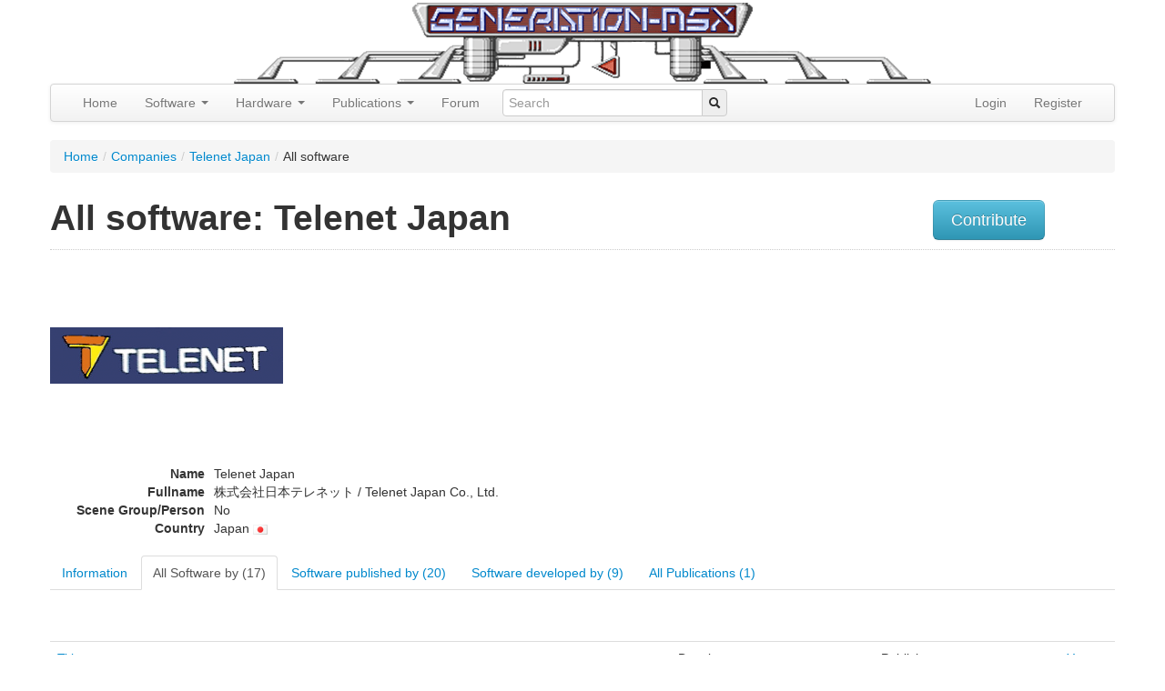

--- FILE ---
content_type: text/html; charset=UTF-8
request_url: https://www.generation-msx.nl/company/telenet-japan/81/software/
body_size: 8350
content:
<!doctype html>
<!--
  ____                           _   _                   __  __ ______  __
 / ___| ___ _ __   ___ _ __ __ _| |_(_) ___  _ __       |  \/  / ___\ \/ /
| |  _ / _ \ '_ \ / _ \ '__/ _` | __| |/ _ \| '_ \ _____| |\/| \___ \\  /
| |_| |  __/ | | |  __/ | | (_| | |_| | (_) | | | |_____| |  | |___) /  \
 \____|\___|_| |_|\___|_|  \__,_|\__|_|\___/|_| |_|     |_|  |_|____/_/\_\

 -->

<!--[if lt IE 7]> <html class="no-js ie6 oldie" lang="en"> <![endif]-->
<!--[if IE 7]>    <html class="no-js ie7 oldie" lang="en"> <![endif]-->
<!--[if IE 8]>    <html class="no-js ie8 oldie" lang="en"> <![endif]-->
<!--[if gt IE 8]><!--> <html class="no-js" lang="en"> <!--<![endif]-->
<head>
  <meta charset="utf-8">
    <meta http-equiv="X-UA-Compatible" content="IE=edge,chrome=1">
  <meta name="viewport" content="width=device-width, initial-scale=1.0">

  <meta name="author" content="Generation-MSX.nl">
  <meta http-equiv="Content-Type" content="text/html; charset=UTF-8" />
<meta http-equiv="Content-Language" content="en-US" />
<meta property="og:type" content="website" />
<meta property="twitter:card" content="summary" />
<meta property="og:site_name" content="Generation MSX" />
<meta name="title" content="All Telenet Japan software that they developed / published" />
<meta name="robots" content="index, follow" />
<meta property="og:title" content="All Telenet Japan software that they developed / published" />
<meta property="twitter:title" content="All Telenet Japan software that they developed / published" />  <title>All Telenet Japan software that they developed / published | Generation MSX</title>  
  <meta name="viewport" content="width=device-width,initial-scale=1">
  <link rel="alternate" type="application/rss+xml" title="Generation-MSX News" href="/rss.xml" />
  <link rel="shortcut icon" type="image/png" href="//images.generation-msx.nl/img/gmsx_favicon.png">
  <link rel="search" type="application/opensearchdescription+xml" href="//www.generation-msx.nl/opensearch.xml" title="Generation MSX" />

    <!-- STYLES -->
    <link id="bootstrap.min" href="/css/bootstrap.min.css" media="screen" rel="stylesheet" type="text/css" />
<link id="bootstrap-responsive.min" href="/css/bootstrap-responsive.min.css" media="screen" rel="stylesheet" type="text/css" />
<link id="genmsx" href="/css/genmsx.css" media="screen" rel="stylesheet" type="text/css" />
<link id="prettyPhoto" href="/css/prettyPhoto.css" media="screen" rel="stylesheet" type="text/css" />
<link id="jquery-ui-1.8.16.custom" href="/css/ui-lightness/jquery-ui-1.8.16.custom.css" media="screen" rel="stylesheet" type="text/css" />
<link id="jquery.rating" href="/css/jquery.rating.css" media="screen" rel="stylesheet" type="text/css" />
<link id="msxcharset" href="/css/msxcharset.css" media="screen" rel="stylesheet" type="text/css" />

  <!-- All JavaScript at the bottom, except this Modernizr build incl. Respond.js
       Respond is a polyfill for min/max-width media queries. Modernizr enables HTML5 elements & feature detects;
       for optimal performance, create your own custom Modernizr build: www.modernizr.com/download/ -->
  <script src="/js/libs/modernizr-2.0.6.min.js"></script>
  <script type="application/ld+json">
  {
    "@context": "https://schema.org",
    "@type": "WebSite",
    "name": "Generation MSX",
    "alternateName": "Generation-MSX",
    "url": "https://www.generation-msx.nl/",
    "potentialAction": {
      "@type": "SearchAction",
      "target": "https://www.generation-msx.nl/search/result?q={search_term_string}",
      "query-input": "required name=search_term_string"
    }
  }
  </script>
  <script type="application/ld+json">
                {
                    "@context"    : "https://schema.org",
                    "@type"       : "Organization",
                    "name"        : "Generation MSX",
                    "url"         : "https://www.generation-msx.nl",
                    "sameAs"      : [
                        "https://twitter.com/genmsx"
                    ],
                    "contactPoint": [{
                        "@type"      : "ContactPoint",
                        "contactType": "customer service",
                        "url"        : "https://www.generation-msx.nl/contact"
                    }]
                }
  </script>

</head>

<body>
<div id="fb-root"></div>
<div class="container">
    <div class="row">
        <div class="span12 center"><a href="/"><img src="/img/header.png" alt="Generation-MSX"></a></div>
    </div>
    <div class="navbar">
        <div class="navbar-inner">
            <div class="container">
                <!--<a class="brand" href="#">
                    Generation MSX
                </a>-->
                <ul class="nav" role="navigation">
                    <li class="">
                        <a href="/">Home</a>
                    </li>
                    <li class="dropdown">
                        <a href="#"
                           class="dropdown-toggle"
                           data-toggle="dropdown">
                            Software
                            <b class="caret"></b>
                        </a>
                        <ul class="dropdown-menu">
                            <li><a href="/software">Search</a></li>
                            <li><a href="/software/random">Random</a></li>
                            <li><a href="/software/translations">Translations</a></li>
                            <li><a href="/software/cheats">Cheats</a></li>
                            <li><a href="/company">Companies</a></li>
                            <li><a href="/software/topvotedlist">Highest Rated</a></li>
                        </ul>
                    </li>
                    <li class="dropdown">
                        <a href="#"
                           class="dropdown-toggle"
                           data-toggle="dropdown">
                            Hardware
                            <b class="caret"></b>
                        </a>
                        <ul class="dropdown-menu">
                            <li><a href="/hardware">Search</a></li>
                            <li><a href="/hardware/random">Random</a></li>
                            <li><a href="/hardware/contributers">Contributers</a></li>
                            <li><a href="/company">Companies</a></li>
                        </ul>
                    </li>
                    <li class="dropdown">
                        <a href="#"
                           class="dropdown-toggle"
                           data-toggle="dropdown">
                            Publications
                            <b class="caret"></b>
                        </a>
                        <ul class="dropdown-menu">
                            <li><a href="/publication">Search</a></li>
                            <li><a href="/publication/random">Random</a></li>
                            <li><a href="/company">Companies</a></li>
                        </ul>
                    </li>
                    <li><a href="//forums.generation-msx.nl">Forum</a></li>

                </ul>
                <form id="typeaheadform" action="/search/result" method="get" class="navbar-search pull-left">
                    <div class="input-append">
                        <input type="text" id="typeahead" name="q" placeholder="Search" name="q" data-provide="typeahead" autocomplete="off">
                        <span class="add-on"><i class="icon-search"></i></span>
                    </div>
                </form>
                <ul class="nav pull-right">
                                                                                <li><a href="//forums.generation-msx.nl/login.php?redir=%2F%2Fwww.generation-msx.nl%2Fcompany%2Ftelenet-japan%2F81%2Fsoftware%2F">Login</a></li>
                    <li><a href="//forums.generation-msx.nl/register.php?redir=%2F%2Fwww.generation-msx.nl%2Fcompany%2Ftelenet-japan%2F81%2Fsoftware%2F">Register</a></li>
                                    </ul>
            </div>
        </div>
    </div>
    <div class="row">
        <div class="span12">
            <ul class="breadcrumb"><li><a href="/">Home</a><span class="divider">/</span></li><li><a href="/company">Companies</a><span class="divider">/</span></li><li><a href="/company/telenet-japan/81/">Telenet Japan</a><span class="divider">/</span></li><li>All software</li></ul>        </div>
    </div>

    <div class="row">
    <div class="span10"><h1>All software: Telenet Japan</h1></div>
    <div class="span2" style="margin: 10px 0;">
                <a href="/company/telenet-japan/81/contribute/"><button class="btn btn-info btn-large">Contribute</button></a>
    </div>
</div>
<hr class="row-divider" style="margin: 0 0 10px 0;">
<div class="row">
    <div class="span8">
                <a rel="prettyPhoto[header_gal]" href="//images.generation-msx.nl/company/3ca1a587.png" alt="Telenet Japan Logo">        <img src="//images.generation-msx.nl/company/3ca1a587_m.png" alt="Telenet Japan Logo"></a>
    
    <dl class="dl-horizontal">
        <dt>Name</dt>
        <dd>Telenet Japan</dd>
                <dt>Fullname</dt>
        <dd>株式会社日本テレネット / Telenet Japan Co., Ltd.</dd>
                <dt>Scene Group/Person</dt>
        <dd>No</dd>
                <dt>Country</dt>
        <dd>Japan&nbsp;<img src="//images.generation-msx.nl/flags/jp.png"></dd>
            </dl>
    </div>
        <div class="span4">
<script type="text/javascript"><!--
google_ad_client = "ca-pub-4699913100771541";
/* GenMSX 336x280 */
google_ad_slot = "0187877350";
google_ad_width = 336;
google_ad_height = 280;
//-->
</script>
<script type="text/javascript" src="//pagead2.googlesyndication.com/pagead/show_ads.js">
</script>
</div>
</div>
<ul class="nav nav-tabs">
    <li>
        <a href="/company/telenet-japan/81/">Information</a>
    </li>
            <li class="active">
        <a href="/company/telenet-japan/81/software/">All Software by (17)</a>
    </li>
            <li>
        <a href="/company/telenet-japan/81/published/">Software published by (20)</a>
    </li>
                <li>
        <a href="/company/telenet-japan/81/developed/">Software developed by (9)</a>
    </li>
                    <li>
        <a href="/company/telenet-japan/81/publication/">All
            Publications (1)</a>
    </li>
                
</ul>

    <table class="table table-striped">
        <thead>
        <tr>
        <td colspan="7">
       &nbsp;
        </td>
        </tr>
        <tr>
        <td> <a href="/company/telenet-japan/81/software/?sort=title_en&dir=asc">Title</a></td><td>Developer</td><td>Publisher</td><td> <a href="/company/telenet-japan/81/software/?sort=year&dir=asc">Year</a></td>        </tr>
        </thead>
        <tbody>
        <tr>
<td>

    <a href="/software/telenet-japan/albatross/release/700/">Albatross</a>
     (アルバトロス)    <br />
    <div class="imageWrapper">
    <span>

        <a href="/software/telenet-japan/albatross/release/700/">
                    <img src="//images.generation-msx.nl/software_title/c9c3b912_s.png">
                </a>
    </span>
    </div>
<img class="msx-icon" src="/img/icons/msx.png" alt="MSX" title="MSX"> PSG                
</td>
    <td valign="top"><a href="/company/telenet-japan/81/" title="Telenet Japan">Telenet Japan</a></td>
<td valign="top"><a href="/company/telenet-japan/81/" title="Telenet Japan">Telenet Japan</a></td>
<td valign="top">1986</td>
</tr>
<tr>
<td>

    <a href="/software/reno/albatross-ii-masters-history/release/1333/">Albatross II Masters' History</a>
     (アルバトロスIIマスターズヒストリー)    <br />
    <div class="imageWrapper">
    <span>

        <a href="/software/reno/albatross-ii-masters-history/release/1333/">
                    <img src="//images.generation-msx.nl/software_title/327c9ded_s.png">
                </a>
    </span>
    </div>
<img class="msx-icon" src="/img/icons/msx2.png" alt="MSX 2" title="MSX 2"> PSG <img class="msx-icon" src="/img/icons/msxmusic.png" alt="MSX-Music" title="MSX-Music">                
</td>
    <td valign="top"><a href="/company/reno/1553/" title="Reno">Reno</a></td>
<td valign="top"><a href="/company/telenet-japan/81/" title="Telenet Japan">Telenet Japan</a></td>
<td valign="top">1989</td>
</tr>
<tr>
<td>

    <a href="/software/telenet-japan/american-truck/release/372/">American Truck</a>
     (アメリカントラック)    <br />
    <div class="imageWrapper">
    <span>

        <a href="/software/telenet-japan/american-truck/release/372/">
                    <img src="//images.generation-msx.nl/software_title/d02e4b50_s.png">
                </a>
    </span>
    </div>
<img class="msx-icon" src="/img/icons/msx.png" alt="MSX" title="MSX"> PSG                
</td>
    <td valign="top"><a href="/company/telenet-japan/81/" title="Telenet Japan">Telenet Japan</a></td>
<td valign="top"><a href="/company/telenet-japan/81/" title="Telenet Japan">Telenet Japan</a>, <a href="/company/zemina/356/" title="Zemina">Zemina</a></td>
<td valign="top">1985</td>
</tr>
<tr>
<td>

    <a href="/software/telenet-japan/andorogynus/release/888/">Andorogynus</a>
     (反生命戦機アンドロギュヌス)    <br />
    <div class="imageWrapper">
    <span>

        <a href="/software/telenet-japan/andorogynus/release/888/">
                    <img src="//images.generation-msx.nl/software_title/f30106e9_s.png">
                </a>
    </span>
    </div>
<img class="msx-icon" src="/img/icons/msx2.png" alt="MSX 2" title="MSX 2"> PSG                
</td>
    <td valign="top"><a href="/company/telenet-japan/81/" title="Telenet Japan">Telenet Japan</a></td>
<td valign="top"><a href="/company/telenet-japan/81/" title="Telenet Japan">Telenet Japan</a></td>
<td valign="top">1987</td>
</tr>
<tr>
<td>

    <a href="/software/sega/columns/release/1410/">Columns</a>
     (コラムス)    <br />
    <div class="imageWrapper">
    <span>

        <a href="/software/sega/columns/release/1410/">
                    <img src="//images.generation-msx.nl/software_title/64675d79_s.png">
                </a>
    </span>
    </div>
<img class="msx-icon" src="/img/icons/msx2.png" alt="MSX 2" title="MSX 2"> PSG <img class="msx-icon" src="/img/icons/msxmusic.png" alt="MSX-Music" title="MSX-Music"> MSX-Audio                
</td>
    <td valign="top"><a href="/company/sega/105/" title="SEGA">SEGA</a></td>
<td valign="top"><a href="/company/telenet-japan/81/" title="Telenet Japan">Telenet Japan</a></td>
<td valign="top">1990</td>
</tr>
<tr>
<td>

    <a href="/software/reno-atlus/construction-tool-mr-maze/release/1340/">Construction Tool Mr. Maze</a>
     (コンストラクション・ツール めいず君)    <br />
    <div class="imageWrapper">
    <span>

        <a href="/software/reno-atlus/construction-tool-mr-maze/release/1340/">
                    <img src="//images.generation-msx.nl/software_title/5440c3c1_s.png">
                </a>
    </span>
    </div>
<img class="msx-icon" src="/img/icons/msx2.png" alt="MSX 2" title="MSX 2"> PSG <img class="msx-icon" src="/img/icons/msxmusic.png" alt="MSX-Music" title="MSX-Music">                
</td>
    <td valign="top"><a href="/company/reno/1553/" title="Reno">Reno</a>,<a href="/company/atlus/2091/" title="Atlus">Atlus</a></td>
<td valign="top"><a href="/company/telenet-japan/81/" title="Telenet Japan">Telenet Japan</a></td>
<td valign="top">1989</td>
</tr>
<tr>
<td>

    <a href="/software/telenet-japan-atlus/digital-devil-story/release/974/">Digital Devil Story</a>
     (デジタル・デビル物語　女神転生)    <br />
    <div class="imageWrapper">
    <span>

        <a href="/software/telenet-japan-atlus/digital-devil-story/release/974/">
                    <img src="//images.generation-msx.nl/software_title/b263617f_s.png">
                </a>
    </span>
    </div>
<img class="msx-icon" src="/img/icons/msx.png" alt="MSX" title="MSX"> PSG                
</td>
    <td valign="top"><a href="/company/telenet-japan/81/" title="Telenet Japan">Telenet Japan</a>,<a href="/company/atlus/2091/" title="Atlus">Atlus</a></td>
<td valign="top"><a href="/company/telenet-japan/81/" title="Telenet Japan">Telenet Japan</a></td>
<td valign="top">1987</td>
</tr>
<tr>
<td>

    <a href="/software/telenet-japan/final-zone-wolf/release/838/">Final Zone Wolf</a>
     (ファイナルゾーンウルフ)    <br />
    <div class="imageWrapper">
    <span>

        <a href="/software/telenet-japan/final-zone-wolf/release/838/">
                    <img src="//images.generation-msx.nl/software_title/dfc0a240_s.png">
                </a>
    </span>
    </div>
<img class="msx-icon" src="/img/icons/msx.png" alt="MSX" title="MSX"> PSG                
</td>
    <td valign="top"><a href="/company/telenet-japan/81/" title="Telenet Japan">Telenet Japan</a></td>
<td valign="top"><a href="/company/telenet-japan/81/" title="Telenet Japan">Telenet Japan</a>, <a href="/company/zemina/356/" title="Zemina">Zemina</a></td>
<td valign="top">1986</td>
</tr>
<tr>
<td>

    <a href="/software/heart-soft/piper/release/1558/">Piper</a>
     (パイパー)    <br />
    <div class="imageWrapper">
    <span>

        <a href="/software/heart-soft/piper/release/1558/">
                    <img src="//images.generation-msx.nl/software_title/663a278b_s.png">
                </a>
    </span>
    </div>
<img class="msx-icon" src="/img/icons/msx.png" alt="MSX" title="MSX"> PSG                
</td>
    <td valign="top"><a href="/company/heart-soft/125/" title="Heart Soft">Heart Soft</a></td>
<td valign="top"><a href="/company/telenet-japan/81/" title="Telenet Japan">Telenet Japan</a></td>
<td valign="top">1985</td>
</tr>
<tr>
<td>

    <a href="/software/telenet-japan/professional-baseball-fan-telenet-stadium/release/1013/">Professional Baseball Fan Telenet Stadium</a>
     (プロ野球ファンテレネットスタジアム)    <br />
    <div class="imageWrapper">
    <span>

        <a href="/software/telenet-japan/professional-baseball-fan-telenet-stadium/release/1013/">
                    <img src="//images.generation-msx.nl/software_title/3b86716b_s.png">
                </a>
    </span>
    </div>
<img class="msx-icon" src="/img/icons/msx2.png" alt="MSX 2" title="MSX 2"> PSG                
</td>
    <td valign="top"><a href="/company/telenet-japan/81/" title="Telenet Japan">Telenet Japan</a></td>
<td valign="top"><a href="/company/telenet-japan/81/" title="Telenet Japan">Telenet Japan</a></td>
<td valign="top">1987</td>
</tr>
<tr>
<td>

    <a href="/software/reno/sa-zi-ri/release/1122/">Sa-Zi-Ri</a>
     (紫醜罹)    <br />
    <div class="imageWrapper">
    <span>

        <a href="/software/reno/sa-zi-ri/release/1122/">
                    <img src="//images.generation-msx.nl/software_title/10b41168_s.png">
                </a>
    </span>
    </div>
<img class="msx-icon" src="/img/icons/msx2.png" alt="MSX 2" title="MSX 2"> PSG                
</td>
    <td valign="top"><a href="/company/reno/1553/" title="Reno">Reno</a></td>
<td valign="top"><a href="/company/telenet-japan/81/" title="Telenet Japan">Telenet Japan</a></td>
<td valign="top">1988</td>
</tr>
<tr>
<td>

    <a href="/software/telenet-japan/the-fantasm-soldier-valis/release/860/">The Fantasm Soldier Valis</a>
     (夢幻戦士ヴァリス)    <br />
    <div class="imageWrapper">
    <span>

        <a href="/software/telenet-japan/the-fantasm-soldier-valis/release/860/">
                    <img src="//images.generation-msx.nl/software_title/17a51ff5_s.png">
                </a>
    </span>
    </div>
<img class="msx-icon" src="/img/icons/msx.png" alt="MSX" title="MSX"> PSG                
</td>
    <td valign="top"><a href="/company/telenet-japan/81/" title="Telenet Japan">Telenet Japan</a></td>
<td valign="top"><a href="/company/telenet-japan/81/" title="Telenet Japan">Telenet Japan</a>, <a href="/company/zemina/356/" title="Zemina">Zemina</a></td>
<td valign="top">1986</td>
</tr>
<tr>
<td>

    <a href="/software/reno/the-fantasm-soldier-valis-2/release/1252/">The Fantasm Soldier Valis 2</a>
     (夢幻戦士ヴァリスII)    <br />
    <div class="imageWrapper">
    <span>

        <a href="/software/reno/the-fantasm-soldier-valis-2/release/1252/">
                    <img src="//images.generation-msx.nl/software_title/f029a2fb_s.png">
                </a>
    </span>
    </div>
<img class="msx-icon" src="/img/icons/msx2.png" alt="MSX 2" title="MSX 2"> PSG <img class="msx-icon" src="/img/icons/msxmusic.png" alt="MSX-Music" title="MSX-Music">                
</td>
    <td valign="top"><a href="/company/reno/1553/" title="Reno">Reno</a></td>
<td valign="top"><a href="/company/telenet-japan/81/" title="Telenet Japan">Telenet Japan</a></td>
<td valign="top">1989</td>
</tr>
<tr>
<td>

    <a href="/software/telenet-japan/tricky/release/1801/">Tricky</a>
        <br />
    <div class="imageWrapper">
    <span>

        <a href="/software/telenet-japan/tricky/release/1801/">
                    <img src="//images.generation-msx.nl/software_title/650de47a_s.png">
                </a>
    </span>
    </div>
<img class="msx-icon" src="/img/icons/msx.png" alt="MSX" title="MSX"> PSG                
</td>
    <td valign="top"><a href="/company/telenet-japan/81/" title="Telenet Japan">Telenet Japan</a></td>
<td valign="top"><a href="/company/telenet-japan/81/" title="Telenet Japan">Telenet Japan</a></td>
<td valign="top">1984</td>
</tr>
<tr>
<td>

    <a href="/software/telenet-japan-wolf-team/valis-club-vol-1/release/7856/">Valis Club Vol. 1</a>
     (ヴァリスCLUB Vol.1)    <br />
    <div class="imageWrapper">
    <span>

        <a href="/software/telenet-japan-wolf-team/valis-club-vol-1/release/7856/">
                    <img src="//images.generation-msx.nl/software_title/894f03c0_s.png">
                </a>
    </span>
    </div>
<img class="msx-icon" src="/img/icons/msx.png" alt="MSX" title="MSX"> PSG                
</td>
    <td valign="top"><a href="/company/telenet-japan/81/" title="Telenet Japan">Telenet Japan</a>,<a href="/company/wolf-team/172/" title="Wolf Team">Wolf Team</a></td>
<td valign="top"><a href="/company/softbank/30/" title="SoftBank">SoftBank</a></td>
<td valign="top">1989</td>
</tr>
<tr>
<td>

    <a href="/software/reno/xzr-ii-final-chapter/release/1069/">XZR II: Final Chapter</a>
     (エグザイルII 完結編)    <br />
    <div class="imageWrapper">
    <span>

        <a href="/software/reno/xzr-ii-final-chapter/release/1069/">
                    <img src="//images.generation-msx.nl/software_title/6d229183_s.png">
                </a>
    </span>
    </div>
<img class="msx-icon" src="/img/icons/msx2.png" alt="MSX 2" title="MSX 2"> PSG                
</td>
    <td valign="top"><a href="/company/reno/1553/" title="Reno">Reno</a></td>
<td valign="top"><a href="/company/telenet-japan/81/" title="Telenet Japan">Telenet Japan</a></td>
<td valign="top">1988</td>
</tr>
<tr>
<td>

    <a href="/software/reno/xzr-idols-of-apostate/release/1068/">XZR: Idols of Apostate</a>
     (エグザイル 破戒の偶像)    <br />
    <div class="imageWrapper">
    <span>

        <a href="/software/reno/xzr-idols-of-apostate/release/1068/">
                    <img src="//images.generation-msx.nl/software_title/68b9d39f_s.png">
                </a>
    </span>
    </div>
<img class="msx-icon" src="/img/icons/msx2.png" alt="MSX 2" title="MSX 2"> PSG                
</td>
    <td valign="top"><a href="/company/reno/1553/" title="Reno">Reno</a></td>
<td valign="top"><a href="/company/telenet-japan/81/" title="Telenet Japan">Telenet Japan</a></td>
<td valign="top">1988</td>
</tr>
        </tbody>
    <tfoot>
    <tr>
    <td colspan="7">
    &nbsp;
    </td>
    </tr>
    </tfoot>
    </table>

</div>
<div id="recently-viewed" style="padding-bottom: 5px;"></div>
<div id="bottom">
    <div class="container">
        <div class="row">
            
                <div class="span3"><h3>Popular Software</h3>
                    <ul class="bottomnav">
                                                    <li><a href="/software/informercial/hitomi-kobayashi---puzzle-in-london/1113/" target="_parent"
                                   title="Hitomi Kobayashi - Puzzle in London">Hitomi Kobayashi - Puzzle in London</a></li>
                                                    <li><a href="/software/chatnoir/jyansei/763/" target="_parent"
                                   title="Jyansei">Jyansei</a></li>
                                                    <li><a href="/software/konami/knightmare/855/" target="_parent"
                                   title="Knightmare">Knightmare</a></li>
                                                    <li><a href="/software/konami/the-maze-of-galious/916/" target="_parent"
                                   title="The Maze of Galious">The Maze of Galious</a></li>
                                                    <li><a href="/software/riverhill-soft-inc/-seed-of-dragon---the-descendant-of-the-dragon--/1379/" target="_parent"
                                   title=" Seed of Dragon - the Descendant of the Dragon -"> Seed of Dragon - the Descendant of...</a></li>
                                            </ul>
                    <a class="btn btn-primary" href="/software/toplist">more »</a>
                </div>
                        
                <div class="span3"><h3>Popular Hardware</h3>
                    <ul class="bottomnav">
                                                    <li><a href="/hardware/sony/hb-f900/755/" target="_parent"
                                   title="Sony HB-F900">HB-F900</a></li>
                                                    <li><a href="/hardware/philips/nms-300-megapack-3/522/" target="_parent"
                                   title="Philips NMS 300 Megapack 3">NMS 300 Megapack 3</a></li>
                                                    <li><a href="/hardware/sanyo/lan-education-system-client/1911/" target="_parent"
                                   title="Sanyo LAN Education System (Client)">LAN Education System (Client)</a></li>
                                                    <li><a href="/hardware/hal-laboratory/hjb-001/1082/" target="_parent"
                                   title="HAL Laboratory HJB-001">HJB-001</a></li>
                                                    <li><a href="/hardware/sanyo/mjy-01/1172/" target="_parent"
                                   title="Sanyo MJY-01">MJY-01</a></li>
                                            </ul>
                    <a class="btn btn-primary" href="/hardware/toplist">more »</a>
                </div>
                        
                <div class="span3"><h3>Popular Publications</h3>
                    <ul class="bottomnav">
                                                    <li><a href="/publication/emap-national-publications-ltd/which-micro-software-review/2882/" target="_parent"
                                   title="Which Micro? & Software Review 1984-08">Which Micro? & Software Review 1984-08</a></li>
                                                    <li><a href="/publication/pec/pec/2883/" target="_parent"
                                   title="PEC 11">PEC 11</a></li>
                                                    <li><a href="/publication/msx-club-es/msx-club/831/" target="_parent"
                                   title="MSX Club 76">MSX Club 76</a></li>
                                                    <li><a href="/publication/ptc/ptc-print/1663/" target="_parent"
                                   title="PTC Print 1986 Nr.5">PTC Print 1986 Nr.5</a></li>
                                                    <li><a href="/publication/spectravideo-svi/msx-robot-arm/12/" target="_parent"
                                   title="MSX Robot Arm">MSX Robot Arm</a></li>
                                            </ul>
                    <a class="btn btn-primary" href="/publication/toplist">more »</a>
                </div>
                                        <div class="span3"><h3>Popular Companies</h3>
                    <ul class="bottomnav">
                                                    <li><a href="/company/pony-canyon/2/" target="_parent"
                                   title="Pony Canyon">Pony Canyon</a></li>
                                                    <li><a href="/company/konami/15/" target="_parent"
                                   title="Konami">Konami</a></li>
                                                    <li><a href="/company/ascii-corporation/9/" target="_parent"
                                   title="ASCII Corporation">ASCII Corporation</a></li>
                                                    <li><a href="/company/dinamic/280/" target="_parent"
                                   title="Dinamic">Dinamic</a></li>
                                                    <li><a href="/company/namco/48/" target="_parent"
                                   title="NAMCO">NAMCO</a></li>
                                            </ul>
                    <a class="btn btn-primary" href="/company/toplist">more »</a>
                </div>
                    </div>
    </div>
</div>

<footer>
    <div class="container">
        <div class="row">
            <div class="span12">&nbsp;</div>
        </div>
        <div class="row">
            <div class="span10">
                <a href="/" target="_parent">home</a> |  <a href="/about-us/" target="_parent">about us</a> |  <a href="/news" target="_parent">news</a> |  <a href="/links" target="_parent">links</a> |  <a href="/statistics" target="_parent">statistics</a> | <a href="/contact" target="_parent">contact</a><br/>
            </div>
            <!--
            <div class="span2">
                <a href="https://twitter.com/genmsx" class="twitter-follow-button" data-show-count="false">Follow @genmsx</a>
                <script>!function(d,s,id){var js,fjs=d.getElementsByTagName(s)[0];if(!d.getElementById(id)){js=d.createElement(s);js.id=id;js.src="//platform.twitter.com/widgets.js";fjs.parentNode.insertBefore(js,fjs);}}(document,"script","twitter-wjs");</script>
            </div>
            -->
        </div>
        <div class="row">
            <div class="span12">
                Copyright &copy; 1999 - 2026 <a href="/" target="_parent">Generation MSX</a>. MSX is a trademark of MSX Licensing Corporation.
            </div>
        </div>
        <div class="row">
            <div class="span12">&nbsp;</div>
        </div>
    </div>
</footer>

   <!-- JavaScript at the bottom for fast page loading -->

   <!-- Grab Google CDN's jQuery, with a protocol relative URL; fall back to local if offline -->
   <script src="//ajax.googleapis.com/ajax/libs/jquery/1.9.1/jquery.min.js"></script>
   <script>window.jQuery || document.write('<script src="/js/libs/jquery-1.9.1.min.js"><\/script>')</script>


   <!-- scripts concatenated and minified via build script -->
<script defer src="/js/libs/jquery.cookie.js"></script>
<script defer src="/js/libs/jquery.json-2.2.js"></script>
<script defer src="/js/libs/jquery.prettyPhoto.js"></script>
<script defer src="/js/libs/jquery-ui-1.8.16.custom.min.js"></script>
<script defer src="/js/libs/innershiv.js"></script>
<script defer src="/js/libs/jquery.viewport.js"></script>
<script defer src="/js/libs/jquery.rating.js"></script>
<script defer src="/js/libs/jquery.MetaData.js"></script>
<script defer src="/js/libs/jquery.expander.min.js"></script>
<script defer src="/js/bootstrap/bootstrap-dropdown.js"></script>
<script defer src="/js/bootstrap/bootstrap-typeahead.js"></script>
<script defer src="/js/libs/jquery.lazyload.min.js"></script>
<script defer src="/js/mylibs/gm.js"></script>
    <!-- end scripts -->
  <script>
      $(document).ready(function(){

          $("img.lazy").lazyload({effect : "fadeIn"});

          // 404
          if ($('#msxbackground').length > 0) {
              flipcursor(0);
              initWrite();
          }

          GM.LastViewed.init();
          // GM.PersonalCollection.init();

          $("a[rel^='prettyPhoto']").prettyPhoto({deeplinking: false, social_tools: ''});
          
                   
          $('dd.expandable').expander({
              slicePoint: 300,
              expandEffect: 'fadeIn',
              collapseEffect: 'fadeOut',
              expandText: '<button class="btn btn-mini btn-primary" type="button">read more</button>',
              userCollapseText: '<button class="btn btn-mini btn-primary" type="button">read less</button>'
          });

          $('#typeaheadform span.add-on').click(function() {
              $('#typeaheadform').submit();
          });

          $('#typeahead').typeahead({
              items: 20,
              minLength: 2,
              matcher: function (item) {
                return true;
              },
              source: function (query, process) {
                 $.ajax({
                      type: "GET",
                      url: "/search/ac",
                      data: { term: query },
                      contentType: "application/json; charset=utf-8",
                      dataType: "json",
                      success: function (data) {
                          return process(data.options);
                      }
                  });


              },
              updater: function (item) {
                  if (typeof item === 'string') {
                      document.location = "/search/result?q=" + encodeURIComponent(item);
                  } else {
                      document.location = "/search/result?q=" + encodeURIComponent(item.title);
                  }
                  return item;
              },
              sorter: function (items) {
                  items.unshift(this.query);
                  return items;
              },
              highlighter: function (item) {
                  var query = this.query.replace(/[\-\[\]{}()*+?.,\\\^$|#\s]/g, '\\$&')
                  if (typeof item === 'string') {
                      return item.replace(new RegExp('(' + query + ')', 'ig'), function ($1, match) {
                          return '<strong>' + match + '</strong>'
                      })
                  } else {
                      var title = item.title;
                      var docType = item.type;
                      return title.replace(new RegExp('(' + query + ')', 'ig'), function ($1, match) {
                          return '<strong>' + match + '</strong>'
                      }) + ' (<small>' + docType + '</small>)';
                  }
              }
          });

          $('#type').on('change', function(event) {
              if ($(this).val() == 8) {
                  $('#youtube_id_control').show();
                  $('#screenshot_control').hide();
                  $('#screenshotInput').val('');
              } else {
                  $('#youtube_id_control').hide();
                  $('#youtube_id').val('');
                  $('#screenshot_control').show();
              }
              if ($(this).val() > 3 && $(this).val() < 7) {
                  $('#release_control').show();
              } else {
                  $('#release_control').hide();
                  $('#release_id').val('');
              }
              if ($(this).val() == 7 || $(this).val() == 8) {
                  $('#note_control').show();
              } else {
                  $('#note_control').hide();
              }

          });

          /*
          $('#youtube_id').on('change blur', function(event) {
              var uri = '//gdata.youtube.com/feeds/api/videos/' + $('#youtube_id').val() + '?v=2&alt=jsonc';
              $.ajax({
                  url: uri,
                  type: 'GET',
                  dataType: 'json',
                  beforeSend: function() {
                      $('#youtube_loader').show();
                  },
                  success: function(data) {
                      $('#note').val(data.data.title);
                      $('#youtube_image').html('<img class="img-rounded" src="' + data.data.thumbnail.hqDefault + '">');
                      $('#youtube_loader').hide();
                  },
                  error: function(jqXHR, textStatus, errorThrown) {
                      $('#youtube_image').html('Error: can\'t load youtube video!');
                      $('#youtube_loader').hide();
                  }
              });

          });
          */
      })


  </script>


<script async src="https://www.googletagmanager.com/gtag/js?id=G-1KK5N326YJ"></script>
<script>
    window.dataLayer = window.dataLayer || [];
    function gtag(){dataLayer.push(arguments);}
    gtag('js', new Date());

    gtag('config', 'G-1KK5N326YJ');
</script>

   <!-- Prompt IE 6 users to install Chrome Frame. Remove this if you want to support IE 6.
        chromium.org/developers/how-tos/chrome-frame-getting-started -->
   <!--[if lt IE 7 ]>
     <script defer src="//ajax.googleapis.com/ajax/libs/chrome-frame/1.0.3/CFInstall.min.js"></script>
     <script defer>window.attachEvent('onload',function(){CFInstall.check({mode:'overlay'})})</script>
   <![endif]-->
     </body>
 </html>


--- FILE ---
content_type: text/html; charset=utf-8
request_url: https://www.google.com/recaptcha/api2/aframe
body_size: 267
content:
<!DOCTYPE HTML><html><head><meta http-equiv="content-type" content="text/html; charset=UTF-8"></head><body><script nonce="S_h1x1RCYYVycKN-zeLacw">/** Anti-fraud and anti-abuse applications only. See google.com/recaptcha */ try{var clients={'sodar':'https://pagead2.googlesyndication.com/pagead/sodar?'};window.addEventListener("message",function(a){try{if(a.source===window.parent){var b=JSON.parse(a.data);var c=clients[b['id']];if(c){var d=document.createElement('img');d.src=c+b['params']+'&rc='+(localStorage.getItem("rc::a")?sessionStorage.getItem("rc::b"):"");window.document.body.appendChild(d);sessionStorage.setItem("rc::e",parseInt(sessionStorage.getItem("rc::e")||0)+1);localStorage.setItem("rc::h",'1768837018443');}}}catch(b){}});window.parent.postMessage("_grecaptcha_ready", "*");}catch(b){}</script></body></html>